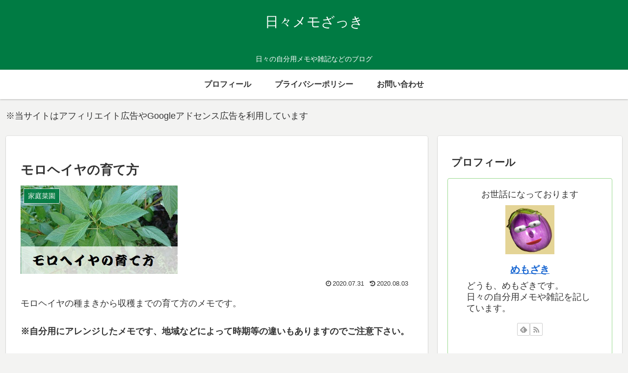

--- FILE ---
content_type: text/html; charset=utf-8
request_url: https://www.google.com/recaptcha/api2/anchor?ar=1&k=6LeEQjMeAAAAAM8T7h5Kl3C0vkjuUbo8PlWCUs3Z&co=aHR0cHM6Ly9oaWJpbWVtby16YWtraS5jb206NDQz&hl=en&v=PoyoqOPhxBO7pBk68S4YbpHZ&size=invisible&anchor-ms=20000&execute-ms=30000&cb=f4hfvf4lts2u
body_size: 48812
content:
<!DOCTYPE HTML><html dir="ltr" lang="en"><head><meta http-equiv="Content-Type" content="text/html; charset=UTF-8">
<meta http-equiv="X-UA-Compatible" content="IE=edge">
<title>reCAPTCHA</title>
<style type="text/css">
/* cyrillic-ext */
@font-face {
  font-family: 'Roboto';
  font-style: normal;
  font-weight: 400;
  font-stretch: 100%;
  src: url(//fonts.gstatic.com/s/roboto/v48/KFO7CnqEu92Fr1ME7kSn66aGLdTylUAMa3GUBHMdazTgWw.woff2) format('woff2');
  unicode-range: U+0460-052F, U+1C80-1C8A, U+20B4, U+2DE0-2DFF, U+A640-A69F, U+FE2E-FE2F;
}
/* cyrillic */
@font-face {
  font-family: 'Roboto';
  font-style: normal;
  font-weight: 400;
  font-stretch: 100%;
  src: url(//fonts.gstatic.com/s/roboto/v48/KFO7CnqEu92Fr1ME7kSn66aGLdTylUAMa3iUBHMdazTgWw.woff2) format('woff2');
  unicode-range: U+0301, U+0400-045F, U+0490-0491, U+04B0-04B1, U+2116;
}
/* greek-ext */
@font-face {
  font-family: 'Roboto';
  font-style: normal;
  font-weight: 400;
  font-stretch: 100%;
  src: url(//fonts.gstatic.com/s/roboto/v48/KFO7CnqEu92Fr1ME7kSn66aGLdTylUAMa3CUBHMdazTgWw.woff2) format('woff2');
  unicode-range: U+1F00-1FFF;
}
/* greek */
@font-face {
  font-family: 'Roboto';
  font-style: normal;
  font-weight: 400;
  font-stretch: 100%;
  src: url(//fonts.gstatic.com/s/roboto/v48/KFO7CnqEu92Fr1ME7kSn66aGLdTylUAMa3-UBHMdazTgWw.woff2) format('woff2');
  unicode-range: U+0370-0377, U+037A-037F, U+0384-038A, U+038C, U+038E-03A1, U+03A3-03FF;
}
/* math */
@font-face {
  font-family: 'Roboto';
  font-style: normal;
  font-weight: 400;
  font-stretch: 100%;
  src: url(//fonts.gstatic.com/s/roboto/v48/KFO7CnqEu92Fr1ME7kSn66aGLdTylUAMawCUBHMdazTgWw.woff2) format('woff2');
  unicode-range: U+0302-0303, U+0305, U+0307-0308, U+0310, U+0312, U+0315, U+031A, U+0326-0327, U+032C, U+032F-0330, U+0332-0333, U+0338, U+033A, U+0346, U+034D, U+0391-03A1, U+03A3-03A9, U+03B1-03C9, U+03D1, U+03D5-03D6, U+03F0-03F1, U+03F4-03F5, U+2016-2017, U+2034-2038, U+203C, U+2040, U+2043, U+2047, U+2050, U+2057, U+205F, U+2070-2071, U+2074-208E, U+2090-209C, U+20D0-20DC, U+20E1, U+20E5-20EF, U+2100-2112, U+2114-2115, U+2117-2121, U+2123-214F, U+2190, U+2192, U+2194-21AE, U+21B0-21E5, U+21F1-21F2, U+21F4-2211, U+2213-2214, U+2216-22FF, U+2308-230B, U+2310, U+2319, U+231C-2321, U+2336-237A, U+237C, U+2395, U+239B-23B7, U+23D0, U+23DC-23E1, U+2474-2475, U+25AF, U+25B3, U+25B7, U+25BD, U+25C1, U+25CA, U+25CC, U+25FB, U+266D-266F, U+27C0-27FF, U+2900-2AFF, U+2B0E-2B11, U+2B30-2B4C, U+2BFE, U+3030, U+FF5B, U+FF5D, U+1D400-1D7FF, U+1EE00-1EEFF;
}
/* symbols */
@font-face {
  font-family: 'Roboto';
  font-style: normal;
  font-weight: 400;
  font-stretch: 100%;
  src: url(//fonts.gstatic.com/s/roboto/v48/KFO7CnqEu92Fr1ME7kSn66aGLdTylUAMaxKUBHMdazTgWw.woff2) format('woff2');
  unicode-range: U+0001-000C, U+000E-001F, U+007F-009F, U+20DD-20E0, U+20E2-20E4, U+2150-218F, U+2190, U+2192, U+2194-2199, U+21AF, U+21E6-21F0, U+21F3, U+2218-2219, U+2299, U+22C4-22C6, U+2300-243F, U+2440-244A, U+2460-24FF, U+25A0-27BF, U+2800-28FF, U+2921-2922, U+2981, U+29BF, U+29EB, U+2B00-2BFF, U+4DC0-4DFF, U+FFF9-FFFB, U+10140-1018E, U+10190-1019C, U+101A0, U+101D0-101FD, U+102E0-102FB, U+10E60-10E7E, U+1D2C0-1D2D3, U+1D2E0-1D37F, U+1F000-1F0FF, U+1F100-1F1AD, U+1F1E6-1F1FF, U+1F30D-1F30F, U+1F315, U+1F31C, U+1F31E, U+1F320-1F32C, U+1F336, U+1F378, U+1F37D, U+1F382, U+1F393-1F39F, U+1F3A7-1F3A8, U+1F3AC-1F3AF, U+1F3C2, U+1F3C4-1F3C6, U+1F3CA-1F3CE, U+1F3D4-1F3E0, U+1F3ED, U+1F3F1-1F3F3, U+1F3F5-1F3F7, U+1F408, U+1F415, U+1F41F, U+1F426, U+1F43F, U+1F441-1F442, U+1F444, U+1F446-1F449, U+1F44C-1F44E, U+1F453, U+1F46A, U+1F47D, U+1F4A3, U+1F4B0, U+1F4B3, U+1F4B9, U+1F4BB, U+1F4BF, U+1F4C8-1F4CB, U+1F4D6, U+1F4DA, U+1F4DF, U+1F4E3-1F4E6, U+1F4EA-1F4ED, U+1F4F7, U+1F4F9-1F4FB, U+1F4FD-1F4FE, U+1F503, U+1F507-1F50B, U+1F50D, U+1F512-1F513, U+1F53E-1F54A, U+1F54F-1F5FA, U+1F610, U+1F650-1F67F, U+1F687, U+1F68D, U+1F691, U+1F694, U+1F698, U+1F6AD, U+1F6B2, U+1F6B9-1F6BA, U+1F6BC, U+1F6C6-1F6CF, U+1F6D3-1F6D7, U+1F6E0-1F6EA, U+1F6F0-1F6F3, U+1F6F7-1F6FC, U+1F700-1F7FF, U+1F800-1F80B, U+1F810-1F847, U+1F850-1F859, U+1F860-1F887, U+1F890-1F8AD, U+1F8B0-1F8BB, U+1F8C0-1F8C1, U+1F900-1F90B, U+1F93B, U+1F946, U+1F984, U+1F996, U+1F9E9, U+1FA00-1FA6F, U+1FA70-1FA7C, U+1FA80-1FA89, U+1FA8F-1FAC6, U+1FACE-1FADC, U+1FADF-1FAE9, U+1FAF0-1FAF8, U+1FB00-1FBFF;
}
/* vietnamese */
@font-face {
  font-family: 'Roboto';
  font-style: normal;
  font-weight: 400;
  font-stretch: 100%;
  src: url(//fonts.gstatic.com/s/roboto/v48/KFO7CnqEu92Fr1ME7kSn66aGLdTylUAMa3OUBHMdazTgWw.woff2) format('woff2');
  unicode-range: U+0102-0103, U+0110-0111, U+0128-0129, U+0168-0169, U+01A0-01A1, U+01AF-01B0, U+0300-0301, U+0303-0304, U+0308-0309, U+0323, U+0329, U+1EA0-1EF9, U+20AB;
}
/* latin-ext */
@font-face {
  font-family: 'Roboto';
  font-style: normal;
  font-weight: 400;
  font-stretch: 100%;
  src: url(//fonts.gstatic.com/s/roboto/v48/KFO7CnqEu92Fr1ME7kSn66aGLdTylUAMa3KUBHMdazTgWw.woff2) format('woff2');
  unicode-range: U+0100-02BA, U+02BD-02C5, U+02C7-02CC, U+02CE-02D7, U+02DD-02FF, U+0304, U+0308, U+0329, U+1D00-1DBF, U+1E00-1E9F, U+1EF2-1EFF, U+2020, U+20A0-20AB, U+20AD-20C0, U+2113, U+2C60-2C7F, U+A720-A7FF;
}
/* latin */
@font-face {
  font-family: 'Roboto';
  font-style: normal;
  font-weight: 400;
  font-stretch: 100%;
  src: url(//fonts.gstatic.com/s/roboto/v48/KFO7CnqEu92Fr1ME7kSn66aGLdTylUAMa3yUBHMdazQ.woff2) format('woff2');
  unicode-range: U+0000-00FF, U+0131, U+0152-0153, U+02BB-02BC, U+02C6, U+02DA, U+02DC, U+0304, U+0308, U+0329, U+2000-206F, U+20AC, U+2122, U+2191, U+2193, U+2212, U+2215, U+FEFF, U+FFFD;
}
/* cyrillic-ext */
@font-face {
  font-family: 'Roboto';
  font-style: normal;
  font-weight: 500;
  font-stretch: 100%;
  src: url(//fonts.gstatic.com/s/roboto/v48/KFO7CnqEu92Fr1ME7kSn66aGLdTylUAMa3GUBHMdazTgWw.woff2) format('woff2');
  unicode-range: U+0460-052F, U+1C80-1C8A, U+20B4, U+2DE0-2DFF, U+A640-A69F, U+FE2E-FE2F;
}
/* cyrillic */
@font-face {
  font-family: 'Roboto';
  font-style: normal;
  font-weight: 500;
  font-stretch: 100%;
  src: url(//fonts.gstatic.com/s/roboto/v48/KFO7CnqEu92Fr1ME7kSn66aGLdTylUAMa3iUBHMdazTgWw.woff2) format('woff2');
  unicode-range: U+0301, U+0400-045F, U+0490-0491, U+04B0-04B1, U+2116;
}
/* greek-ext */
@font-face {
  font-family: 'Roboto';
  font-style: normal;
  font-weight: 500;
  font-stretch: 100%;
  src: url(//fonts.gstatic.com/s/roboto/v48/KFO7CnqEu92Fr1ME7kSn66aGLdTylUAMa3CUBHMdazTgWw.woff2) format('woff2');
  unicode-range: U+1F00-1FFF;
}
/* greek */
@font-face {
  font-family: 'Roboto';
  font-style: normal;
  font-weight: 500;
  font-stretch: 100%;
  src: url(//fonts.gstatic.com/s/roboto/v48/KFO7CnqEu92Fr1ME7kSn66aGLdTylUAMa3-UBHMdazTgWw.woff2) format('woff2');
  unicode-range: U+0370-0377, U+037A-037F, U+0384-038A, U+038C, U+038E-03A1, U+03A3-03FF;
}
/* math */
@font-face {
  font-family: 'Roboto';
  font-style: normal;
  font-weight: 500;
  font-stretch: 100%;
  src: url(//fonts.gstatic.com/s/roboto/v48/KFO7CnqEu92Fr1ME7kSn66aGLdTylUAMawCUBHMdazTgWw.woff2) format('woff2');
  unicode-range: U+0302-0303, U+0305, U+0307-0308, U+0310, U+0312, U+0315, U+031A, U+0326-0327, U+032C, U+032F-0330, U+0332-0333, U+0338, U+033A, U+0346, U+034D, U+0391-03A1, U+03A3-03A9, U+03B1-03C9, U+03D1, U+03D5-03D6, U+03F0-03F1, U+03F4-03F5, U+2016-2017, U+2034-2038, U+203C, U+2040, U+2043, U+2047, U+2050, U+2057, U+205F, U+2070-2071, U+2074-208E, U+2090-209C, U+20D0-20DC, U+20E1, U+20E5-20EF, U+2100-2112, U+2114-2115, U+2117-2121, U+2123-214F, U+2190, U+2192, U+2194-21AE, U+21B0-21E5, U+21F1-21F2, U+21F4-2211, U+2213-2214, U+2216-22FF, U+2308-230B, U+2310, U+2319, U+231C-2321, U+2336-237A, U+237C, U+2395, U+239B-23B7, U+23D0, U+23DC-23E1, U+2474-2475, U+25AF, U+25B3, U+25B7, U+25BD, U+25C1, U+25CA, U+25CC, U+25FB, U+266D-266F, U+27C0-27FF, U+2900-2AFF, U+2B0E-2B11, U+2B30-2B4C, U+2BFE, U+3030, U+FF5B, U+FF5D, U+1D400-1D7FF, U+1EE00-1EEFF;
}
/* symbols */
@font-face {
  font-family: 'Roboto';
  font-style: normal;
  font-weight: 500;
  font-stretch: 100%;
  src: url(//fonts.gstatic.com/s/roboto/v48/KFO7CnqEu92Fr1ME7kSn66aGLdTylUAMaxKUBHMdazTgWw.woff2) format('woff2');
  unicode-range: U+0001-000C, U+000E-001F, U+007F-009F, U+20DD-20E0, U+20E2-20E4, U+2150-218F, U+2190, U+2192, U+2194-2199, U+21AF, U+21E6-21F0, U+21F3, U+2218-2219, U+2299, U+22C4-22C6, U+2300-243F, U+2440-244A, U+2460-24FF, U+25A0-27BF, U+2800-28FF, U+2921-2922, U+2981, U+29BF, U+29EB, U+2B00-2BFF, U+4DC0-4DFF, U+FFF9-FFFB, U+10140-1018E, U+10190-1019C, U+101A0, U+101D0-101FD, U+102E0-102FB, U+10E60-10E7E, U+1D2C0-1D2D3, U+1D2E0-1D37F, U+1F000-1F0FF, U+1F100-1F1AD, U+1F1E6-1F1FF, U+1F30D-1F30F, U+1F315, U+1F31C, U+1F31E, U+1F320-1F32C, U+1F336, U+1F378, U+1F37D, U+1F382, U+1F393-1F39F, U+1F3A7-1F3A8, U+1F3AC-1F3AF, U+1F3C2, U+1F3C4-1F3C6, U+1F3CA-1F3CE, U+1F3D4-1F3E0, U+1F3ED, U+1F3F1-1F3F3, U+1F3F5-1F3F7, U+1F408, U+1F415, U+1F41F, U+1F426, U+1F43F, U+1F441-1F442, U+1F444, U+1F446-1F449, U+1F44C-1F44E, U+1F453, U+1F46A, U+1F47D, U+1F4A3, U+1F4B0, U+1F4B3, U+1F4B9, U+1F4BB, U+1F4BF, U+1F4C8-1F4CB, U+1F4D6, U+1F4DA, U+1F4DF, U+1F4E3-1F4E6, U+1F4EA-1F4ED, U+1F4F7, U+1F4F9-1F4FB, U+1F4FD-1F4FE, U+1F503, U+1F507-1F50B, U+1F50D, U+1F512-1F513, U+1F53E-1F54A, U+1F54F-1F5FA, U+1F610, U+1F650-1F67F, U+1F687, U+1F68D, U+1F691, U+1F694, U+1F698, U+1F6AD, U+1F6B2, U+1F6B9-1F6BA, U+1F6BC, U+1F6C6-1F6CF, U+1F6D3-1F6D7, U+1F6E0-1F6EA, U+1F6F0-1F6F3, U+1F6F7-1F6FC, U+1F700-1F7FF, U+1F800-1F80B, U+1F810-1F847, U+1F850-1F859, U+1F860-1F887, U+1F890-1F8AD, U+1F8B0-1F8BB, U+1F8C0-1F8C1, U+1F900-1F90B, U+1F93B, U+1F946, U+1F984, U+1F996, U+1F9E9, U+1FA00-1FA6F, U+1FA70-1FA7C, U+1FA80-1FA89, U+1FA8F-1FAC6, U+1FACE-1FADC, U+1FADF-1FAE9, U+1FAF0-1FAF8, U+1FB00-1FBFF;
}
/* vietnamese */
@font-face {
  font-family: 'Roboto';
  font-style: normal;
  font-weight: 500;
  font-stretch: 100%;
  src: url(//fonts.gstatic.com/s/roboto/v48/KFO7CnqEu92Fr1ME7kSn66aGLdTylUAMa3OUBHMdazTgWw.woff2) format('woff2');
  unicode-range: U+0102-0103, U+0110-0111, U+0128-0129, U+0168-0169, U+01A0-01A1, U+01AF-01B0, U+0300-0301, U+0303-0304, U+0308-0309, U+0323, U+0329, U+1EA0-1EF9, U+20AB;
}
/* latin-ext */
@font-face {
  font-family: 'Roboto';
  font-style: normal;
  font-weight: 500;
  font-stretch: 100%;
  src: url(//fonts.gstatic.com/s/roboto/v48/KFO7CnqEu92Fr1ME7kSn66aGLdTylUAMa3KUBHMdazTgWw.woff2) format('woff2');
  unicode-range: U+0100-02BA, U+02BD-02C5, U+02C7-02CC, U+02CE-02D7, U+02DD-02FF, U+0304, U+0308, U+0329, U+1D00-1DBF, U+1E00-1E9F, U+1EF2-1EFF, U+2020, U+20A0-20AB, U+20AD-20C0, U+2113, U+2C60-2C7F, U+A720-A7FF;
}
/* latin */
@font-face {
  font-family: 'Roboto';
  font-style: normal;
  font-weight: 500;
  font-stretch: 100%;
  src: url(//fonts.gstatic.com/s/roboto/v48/KFO7CnqEu92Fr1ME7kSn66aGLdTylUAMa3yUBHMdazQ.woff2) format('woff2');
  unicode-range: U+0000-00FF, U+0131, U+0152-0153, U+02BB-02BC, U+02C6, U+02DA, U+02DC, U+0304, U+0308, U+0329, U+2000-206F, U+20AC, U+2122, U+2191, U+2193, U+2212, U+2215, U+FEFF, U+FFFD;
}
/* cyrillic-ext */
@font-face {
  font-family: 'Roboto';
  font-style: normal;
  font-weight: 900;
  font-stretch: 100%;
  src: url(//fonts.gstatic.com/s/roboto/v48/KFO7CnqEu92Fr1ME7kSn66aGLdTylUAMa3GUBHMdazTgWw.woff2) format('woff2');
  unicode-range: U+0460-052F, U+1C80-1C8A, U+20B4, U+2DE0-2DFF, U+A640-A69F, U+FE2E-FE2F;
}
/* cyrillic */
@font-face {
  font-family: 'Roboto';
  font-style: normal;
  font-weight: 900;
  font-stretch: 100%;
  src: url(//fonts.gstatic.com/s/roboto/v48/KFO7CnqEu92Fr1ME7kSn66aGLdTylUAMa3iUBHMdazTgWw.woff2) format('woff2');
  unicode-range: U+0301, U+0400-045F, U+0490-0491, U+04B0-04B1, U+2116;
}
/* greek-ext */
@font-face {
  font-family: 'Roboto';
  font-style: normal;
  font-weight: 900;
  font-stretch: 100%;
  src: url(//fonts.gstatic.com/s/roboto/v48/KFO7CnqEu92Fr1ME7kSn66aGLdTylUAMa3CUBHMdazTgWw.woff2) format('woff2');
  unicode-range: U+1F00-1FFF;
}
/* greek */
@font-face {
  font-family: 'Roboto';
  font-style: normal;
  font-weight: 900;
  font-stretch: 100%;
  src: url(//fonts.gstatic.com/s/roboto/v48/KFO7CnqEu92Fr1ME7kSn66aGLdTylUAMa3-UBHMdazTgWw.woff2) format('woff2');
  unicode-range: U+0370-0377, U+037A-037F, U+0384-038A, U+038C, U+038E-03A1, U+03A3-03FF;
}
/* math */
@font-face {
  font-family: 'Roboto';
  font-style: normal;
  font-weight: 900;
  font-stretch: 100%;
  src: url(//fonts.gstatic.com/s/roboto/v48/KFO7CnqEu92Fr1ME7kSn66aGLdTylUAMawCUBHMdazTgWw.woff2) format('woff2');
  unicode-range: U+0302-0303, U+0305, U+0307-0308, U+0310, U+0312, U+0315, U+031A, U+0326-0327, U+032C, U+032F-0330, U+0332-0333, U+0338, U+033A, U+0346, U+034D, U+0391-03A1, U+03A3-03A9, U+03B1-03C9, U+03D1, U+03D5-03D6, U+03F0-03F1, U+03F4-03F5, U+2016-2017, U+2034-2038, U+203C, U+2040, U+2043, U+2047, U+2050, U+2057, U+205F, U+2070-2071, U+2074-208E, U+2090-209C, U+20D0-20DC, U+20E1, U+20E5-20EF, U+2100-2112, U+2114-2115, U+2117-2121, U+2123-214F, U+2190, U+2192, U+2194-21AE, U+21B0-21E5, U+21F1-21F2, U+21F4-2211, U+2213-2214, U+2216-22FF, U+2308-230B, U+2310, U+2319, U+231C-2321, U+2336-237A, U+237C, U+2395, U+239B-23B7, U+23D0, U+23DC-23E1, U+2474-2475, U+25AF, U+25B3, U+25B7, U+25BD, U+25C1, U+25CA, U+25CC, U+25FB, U+266D-266F, U+27C0-27FF, U+2900-2AFF, U+2B0E-2B11, U+2B30-2B4C, U+2BFE, U+3030, U+FF5B, U+FF5D, U+1D400-1D7FF, U+1EE00-1EEFF;
}
/* symbols */
@font-face {
  font-family: 'Roboto';
  font-style: normal;
  font-weight: 900;
  font-stretch: 100%;
  src: url(//fonts.gstatic.com/s/roboto/v48/KFO7CnqEu92Fr1ME7kSn66aGLdTylUAMaxKUBHMdazTgWw.woff2) format('woff2');
  unicode-range: U+0001-000C, U+000E-001F, U+007F-009F, U+20DD-20E0, U+20E2-20E4, U+2150-218F, U+2190, U+2192, U+2194-2199, U+21AF, U+21E6-21F0, U+21F3, U+2218-2219, U+2299, U+22C4-22C6, U+2300-243F, U+2440-244A, U+2460-24FF, U+25A0-27BF, U+2800-28FF, U+2921-2922, U+2981, U+29BF, U+29EB, U+2B00-2BFF, U+4DC0-4DFF, U+FFF9-FFFB, U+10140-1018E, U+10190-1019C, U+101A0, U+101D0-101FD, U+102E0-102FB, U+10E60-10E7E, U+1D2C0-1D2D3, U+1D2E0-1D37F, U+1F000-1F0FF, U+1F100-1F1AD, U+1F1E6-1F1FF, U+1F30D-1F30F, U+1F315, U+1F31C, U+1F31E, U+1F320-1F32C, U+1F336, U+1F378, U+1F37D, U+1F382, U+1F393-1F39F, U+1F3A7-1F3A8, U+1F3AC-1F3AF, U+1F3C2, U+1F3C4-1F3C6, U+1F3CA-1F3CE, U+1F3D4-1F3E0, U+1F3ED, U+1F3F1-1F3F3, U+1F3F5-1F3F7, U+1F408, U+1F415, U+1F41F, U+1F426, U+1F43F, U+1F441-1F442, U+1F444, U+1F446-1F449, U+1F44C-1F44E, U+1F453, U+1F46A, U+1F47D, U+1F4A3, U+1F4B0, U+1F4B3, U+1F4B9, U+1F4BB, U+1F4BF, U+1F4C8-1F4CB, U+1F4D6, U+1F4DA, U+1F4DF, U+1F4E3-1F4E6, U+1F4EA-1F4ED, U+1F4F7, U+1F4F9-1F4FB, U+1F4FD-1F4FE, U+1F503, U+1F507-1F50B, U+1F50D, U+1F512-1F513, U+1F53E-1F54A, U+1F54F-1F5FA, U+1F610, U+1F650-1F67F, U+1F687, U+1F68D, U+1F691, U+1F694, U+1F698, U+1F6AD, U+1F6B2, U+1F6B9-1F6BA, U+1F6BC, U+1F6C6-1F6CF, U+1F6D3-1F6D7, U+1F6E0-1F6EA, U+1F6F0-1F6F3, U+1F6F7-1F6FC, U+1F700-1F7FF, U+1F800-1F80B, U+1F810-1F847, U+1F850-1F859, U+1F860-1F887, U+1F890-1F8AD, U+1F8B0-1F8BB, U+1F8C0-1F8C1, U+1F900-1F90B, U+1F93B, U+1F946, U+1F984, U+1F996, U+1F9E9, U+1FA00-1FA6F, U+1FA70-1FA7C, U+1FA80-1FA89, U+1FA8F-1FAC6, U+1FACE-1FADC, U+1FADF-1FAE9, U+1FAF0-1FAF8, U+1FB00-1FBFF;
}
/* vietnamese */
@font-face {
  font-family: 'Roboto';
  font-style: normal;
  font-weight: 900;
  font-stretch: 100%;
  src: url(//fonts.gstatic.com/s/roboto/v48/KFO7CnqEu92Fr1ME7kSn66aGLdTylUAMa3OUBHMdazTgWw.woff2) format('woff2');
  unicode-range: U+0102-0103, U+0110-0111, U+0128-0129, U+0168-0169, U+01A0-01A1, U+01AF-01B0, U+0300-0301, U+0303-0304, U+0308-0309, U+0323, U+0329, U+1EA0-1EF9, U+20AB;
}
/* latin-ext */
@font-face {
  font-family: 'Roboto';
  font-style: normal;
  font-weight: 900;
  font-stretch: 100%;
  src: url(//fonts.gstatic.com/s/roboto/v48/KFO7CnqEu92Fr1ME7kSn66aGLdTylUAMa3KUBHMdazTgWw.woff2) format('woff2');
  unicode-range: U+0100-02BA, U+02BD-02C5, U+02C7-02CC, U+02CE-02D7, U+02DD-02FF, U+0304, U+0308, U+0329, U+1D00-1DBF, U+1E00-1E9F, U+1EF2-1EFF, U+2020, U+20A0-20AB, U+20AD-20C0, U+2113, U+2C60-2C7F, U+A720-A7FF;
}
/* latin */
@font-face {
  font-family: 'Roboto';
  font-style: normal;
  font-weight: 900;
  font-stretch: 100%;
  src: url(//fonts.gstatic.com/s/roboto/v48/KFO7CnqEu92Fr1ME7kSn66aGLdTylUAMa3yUBHMdazQ.woff2) format('woff2');
  unicode-range: U+0000-00FF, U+0131, U+0152-0153, U+02BB-02BC, U+02C6, U+02DA, U+02DC, U+0304, U+0308, U+0329, U+2000-206F, U+20AC, U+2122, U+2191, U+2193, U+2212, U+2215, U+FEFF, U+FFFD;
}

</style>
<link rel="stylesheet" type="text/css" href="https://www.gstatic.com/recaptcha/releases/PoyoqOPhxBO7pBk68S4YbpHZ/styles__ltr.css">
<script nonce="SEunjKVEsz2AtuNNT07tcQ" type="text/javascript">window['__recaptcha_api'] = 'https://www.google.com/recaptcha/api2/';</script>
<script type="text/javascript" src="https://www.gstatic.com/recaptcha/releases/PoyoqOPhxBO7pBk68S4YbpHZ/recaptcha__en.js" nonce="SEunjKVEsz2AtuNNT07tcQ">
      
    </script></head>
<body><div id="rc-anchor-alert" class="rc-anchor-alert"></div>
<input type="hidden" id="recaptcha-token" value="[base64]">
<script type="text/javascript" nonce="SEunjKVEsz2AtuNNT07tcQ">
      recaptcha.anchor.Main.init("[\x22ainput\x22,[\x22bgdata\x22,\x22\x22,\[base64]/[base64]/UltIKytdPWE6KGE8MjA0OD9SW0grK109YT4+NnwxOTI6KChhJjY0NTEyKT09NTUyOTYmJnErMTxoLmxlbmd0aCYmKGguY2hhckNvZGVBdChxKzEpJjY0NTEyKT09NTYzMjA/[base64]/MjU1OlI/[base64]/[base64]/[base64]/[base64]/[base64]/[base64]/[base64]/[base64]/[base64]/[base64]\x22,\[base64]\x22,\[base64]/ChcOKw6wYASvCj8Oyw6HCtA7Dm8KNB8Obw4/Dt8Ouw4TDlsKpw67DjgQhO0kzO8OvYQ7DpDDCnn4wQlAzaMOCw5XDssKpY8K+w44bE8KVKcKZwqAjwrYffMKBw70Owp7CrH8WQXMnwpXCrXzDg8KQJXjCqcK+wqE5wrPCqR/DjRU/w5IHD8K/[base64]/DhsOHasK3SVgxF8OcAMOPw4fDmD3Dk8OAwqYlw69/PEp5w5fCsCQMV8OLwr0fwrbCkcKUK2Evw4jDjwh9wr/DgjJqL03CjW/[base64]/C8OrfMOgw5tBw4TDoGbDlCUnw7HCm8O0w6MxdMKOJgwcLcOkCV/Cow/DuMOwQw0jRsKkaDcawpNLaVXDmmcpM0bCicO6wpoyY1rCj3/Cq2nDjAkXw6dlw6nDnMK0wq3CqMOyw6PDm2LCqcKbLk3CisObJcKcwqccDsKEasOqw4Bzw5oTGS/DvBTDpnoPVsKgF03ClxTDglkhcQstwr4Yw758wqsnw4vDlHXDusK4w4w2VsOSDkPCjiEnwoHDncORDztXQsOUIcOqemXDj8KNOAJKw7k8JMKiPsKLEmxND8O5w5XDjlFawrQnwo/Ci3XCsyTCoyAkTlzCh8OKwpTCh8KbcnXDg8KqZQo1EmMTw6PCvcKeU8KHDR7Cm8OGPAtndCodw5dId8KRwp/Cm8OSwoJRacOICFg+wq/CrQ51TcKdwoLCrkw4ZBB5w7fDrcKDdMOrw6zDpFZnRMOFX1bDigvCmFAEwrR2M8OcAcOGw4nCoWTDmVcRT8Krw6pIfcOcw4vDtMKLwqg9Kn4vwo3Cr8OTPhV3SybDkRUbdcOVcMKMIVcNwrnCoQvCqMO7LMOjXcOkI8O9VsOPMMOtw6wKwqJ1BEPDrBUCa0LDrm/[base64]/CkFIsEsOlwoJDw5ZcO8KpwqHCnMKXLQLCt8OKdAXCvsKoUxLCjcOjw7TCilrCpwDCgMO4w55MwqXChMKpMHfDsGnCqWTDnMKqwobCjD/CsV0Yw5AqfMOkdMOUw53DljXDjh/DpRXDtB9dF3M1wpsgwoPCoyM4aMO5D8Oyw691UR4gwpI3WlbDiwvDu8O/[base64]/X8KdWMOOTMKTw5BCXMKWZGtYwqh5EcKjwofDqDkMO2FXSnUXw6LDhcKZw4obZ8OvEzEaXw1WRMKfG2NCGDdrGyp6wq4Ib8Ocw4UOwovCmcO9wqMlZQ4PGsKKw553woLDj8OoB8OSRsO5wpXCqMKTOVoswq/CvsOIC8ODcMOgwpHDicOdw6JFSHciWsKvXAtcFHYNw5nCnMKbdnNpaGcNEcO+wrdow7U/[base64]/CqMOEbAjDmWvDmsKVAA3DiS/DksKRwr91WsOYDnxnw5lpw47CmsK6w4JwHh03w73DhcK/[base64]/Dqyo+Sk/ChsKnT8ODw47Chggmw5MlwoJPw6DDj2AgwqbCqMK4wqFFwr/DhcKmw50td8OpwoDDgB8XPMK/McK6OA0Mw595VTzChcKFTcKMw5s3QcKQVVXDpGLCiMOhwqPCscK9wrN1BcKgc8KOwpbDuMK+w717w4HDhCnCq8KEwocKQnUSbE0Cw5LCr8OeNMO9WsKpHhPCgzrCo8OWw6UMwrYZD8O8TApAw77CrMKJEm1YWQnClMKZNGrDhkJpR8OjWMKpLgRzw5/DvMKcwr/DtBAqYsOSw7fCocKpw6cPw7Jqw4BywrnDrsO4WsO6I8Okw7wWwpkPAsKsC2cuw5TDqBwdw7DCmx8cwrTDuUPCnU5Ow43CrcO5w5xEOi3DocO+wqAEFcO1cMKOw7UlN8OuGVEAVnHDqMKTXsOYMcO5LT1WUMO6EMK/QUhDOS3Dq8OJw6NgQMOMT2gQVk5Mw6zCscOHEGXDkQ/DlSjCmwvCisKtwoUafcORwpPCsxfCm8OJbzrDp3cwSw9rasO/c8KadALDq21+w4YDBwDDvMKww7HCq8OoJUUqw7TDsUFiSDLDosKUwrPCqsKAw6bDhsKNw5fDs8OQwrdzPEPCmcKUaHsbLcOAw5ADw7/Dt8Ozw7/DgVDDm8O/w6/Cn8Odw4kZVcKAKCzDlsKpZcOzRMObw7XDtwdIwol3wpYpT8KqMBDDk8OLw7nCsGLDlsOYwp7CmMKuchExwpDDosKWwrLDtkRbw7puSsKpw6EhDMO7wo01wpZ7Qzp4c1/DjBBWZURgw4hMwpPDmMKCwqXDmVJPwrsLwpw8JhUIworDjcO7dcKKQMO0WcO+cmI+wo97w4zDsEPDijvCkTUmY8K3wpBwBcOhwqlywq7Dr2TDikE/wqLDscKww7TCjMO0A8OtwqbDicO7wpRPesKqVGl6wonCucOgwqzDmlclBB8DAMKsAUrDksKLBgfDuMK6w4nDksKnw4HCscO1GcOpw6TDlMKgd8KrcsKlwqEkMF/ChGNvcMO7w6bDqsKMAMOcbcO5w6YmP0PCvzTDsTNAAix7eihZZUEBw7QHwqAowq3DlcOhHMKAw5fDuHtVHXR6A8KXbhLDjsKjw7fDscKFdH/CkcOpLXvDjMKuK1zDhhRswqrCpS4+wpnDkxJkPhTDmsOyZDAlRC44wr/DklhmJgcQwr1JEsOzwqojVcKAwpk6w6YnUsOnwqDDuV49wrrDr0/CiMOTL2/DgsKUUMOwbcKlwp7Dh8KyIG4aw7/DmVdXE8Kaw60SbmvCkDIZw4kSJlgdwqDCpkpUwrDCncODX8K0w7/CoyTDulh5w5/DjgdtcyJuHF/DjyR2CcOOTTzDlsO5wo9vYyxMwoUGwr0PPlXCqsKETXpVH2Qfwo7Dq8OTGiTCoFfDt2QGZMO3T8O3wrsswqbClsOzw6jCl8OXw68pGcK+w6hLacKIw4nDrR/CgcOywp3DgVx2w7XDnlbCkSrDnsOKYxfCsVh+w43Dmylnw4/Co8Kkw5jDh2rCg8KJw6oDwqrDr33DvsKwIQcLw6PDog7DuMKQQ8KFSsORFzfDqAxBSMOObcOaBgnDosOPw45tN2LDm2wTbcKIw4LDr8KfO8OGN8O5MMK1w63CukHDuEzCpMK0K8KXwrYkwrXDpzxeV1/DpxfCnlB0V1I/wrTDhV/DvcOrLjvCu8KUbsKHSsKbYXzCkMKjwrvDr8KIPDzCinvCrF8WwpLCq8OQwoHDh8KBw7svHCjCjMOhwq9JDcOkw5nDozXDh8O3wpzDhWhxUsOWwpcYEMKZwovDtFxGEl3Dm0Inw7XDvMKEw5QNcGnCmhNSw6XCojctel/Dnk16UMOiwotOI8O9ZwZdw5TChMKow5LDpcOIw7bDozbDucOSwrjDlm7CicOiw6HCpsKBw68cODbDm8Oew6/Dl8KaJDcbL1bDvcO7w7Ihd8OUX8O/[base64]/CucOWfcK9wrTDosO/f8Ocw7dKLMOqFU3Cpz3DkWvCgsKLwpHChxE/wrZGEcKUMsKkEsOEQMOGUzPDvMOWwo1nDRDDqQxxw73CkTJnw5xtXVJsw54sw79Gw5zCksKgOMKtWh4zw6gnNMKcwp/[base64]/O1LDiz7CokrDgMKVSMO2H8Kew5rClMKvw6M7worDrcKaOsOWw4h6w4p2ThMzGR82wrnCr8KbDiXCp8KIW8KAMsKHQVPChMOhwpDDh14qeQnClMKJU8OwwpUlXh7Dg1tGwp/[base64]/JWvClMOQw43DhMOkWCXCqXsHw6Bvw4rCm19xwqQzXgnDsMKADMO2wr3CijklwrkgK2bCrSbCohYPF8OWFjXDqhfDilPDl8KDfsK2bRvCi8OKF3kReMKSKBHCjMOYFcO/NsO8w7YZUg/Cl8KFRMOmTMORwpTDusORwqjDqHHDhAExI8Kwe2fDv8O/[base64]/DnsOrwofDv8OgEsO6N8O2WlzCqnLCg0/[base64]/O8KHwpDDtMKhGEk7wrUHw4LDmsOgW8KwUMKNw7ckWivDu3oJQ8OOw5BIw4XDm8O3CMKWwrbDtD5vAXzDjsKhw5rCuSHDvcOUfMOgD8O0QHPDhsOlwp/DjcOswrTDqMKWHwzDoShbwpkwNMOhAcO5VivCnjViXRYVw6PCl05dCSAwI8KdKcKhw7s/w5g1PcKOZWjDj1zDl8KeSm/DgxtiP8KjwqXCo1DDlcKrw7lvdDfCl8OgwqbDoV1sw5bDr0HDksOMw5HCrjrDtAjDksKaw71YLcOrGMKTw45gf1DCs1UCesO2wqgHwrnDkl3Du0PDusOdwrvDl0vCj8KDw4bDr8KTb1hIFcKvwr/CmcOFE2jDt2fCmcKoBGHCrcKeCcK7wpfDhSDDisKvw6nDoDxUw69cw57CisOIw67Dt3NuIxbDqGbDjcKQCMKyDgpFYio3S8Kywod1wrzCpmUEwpNlwptrGEpmw6YIKhnDmETDsx1vwpVyw7/[base64]/w5PDmMK4wrbCsGptw7F0w4rDhH3DmMOdwpA8dcOMHx7CsHYFXHDDvMOaCsK8w5VtfmPCjgw2CsOHw67CjsKuw5nCjMKlwo/CgMOyBBLCkcOJXcKBwrXDjTp4DMOSw6bCrsKgw6HClkDCk8KvPCZLTsOqPsKIfipkVcOYBCzDkMK8DCc1w50tRBdmwp/[base64]/DlyE6HsOvw6HDnRbDtG3CicK8C3jDpgfCm8OEQ2rCu2Ybd8KjwqHDmyQwbA3Cg8KWw5RJSHEQwq/Dll3DokBrAHU4w5bCtSEYRGxtbQTCm3Baw4LDrnzCpjzCjcK+wofDqE0QwpRDbcO3wpDDncK1worDlForw6hfw5PDpsKTH2gnw5TDisOvw5PCpw/DkcOdDyQjwqpHQFIew4vDo0wFw4pZwo8mUsKoKAYcwrZadsOVw7QOKsKtwpDDocO/wokUw5/ChMOwRMKaw7fDtMOPPMKSS8KRw58ew4PDhyYVGlTCkE0hMDLDr8K0w47DtMOQwrrCnsOnw4DCh3Vgwr3Dp8ORw6bDujNicMOTeBFVAgXDp2/[base64]/CvlIAc8OiwqJFTmnDmcOHekXCtMO/TsKyFMONQMK3JnDDvsOqwozCjcKsw6XCpTJIwrdNw7t0wrIjZMKFwqAaBGLChcObYD7Cqx0jPz8/Ty/Dt8KJw4fCo8OHworCqBDDsRd7Ix/Cmnt5McKew4fDjsOhwrTDpMO+JcOsXA7DvcKGw4ohw6p8CsK7dsOHTMKpwptABV9WaMOdBsKxwobDh3AXCCvCpcOpAkcxf8KjJ8KFDQhWIcKbwqxQw6VqH1bCrkkhwqzDpxJ/[base64]/DqMKmwrTDgMOOwrzDp8KHwq3CrgbDsmDDqMKiwqMpJ8KswpQqbWPDmxtePh/DpsKcDsKYFMKUw4/DqxEZS8KPJjXDssKUTcKnwo1pwrVtw7ZFFcKvwr17UMOvazNOwpNTw4rDvj7DtnAwKlrCjmXDsRBSw6URwoHCq10Iw7/Dq8KpwqFnK0HDpy/Dg8OrMF/DusKswq8fG8KEwoDDphgSw642wr3CiMKWw6Amw6djGnvCrDMIw7F2wpjDlMO7PD7Cn2kQZWLCvcOmw4A3w4TCnBzDqcOmw4nChsKZCX8wwpZuw5QMPMOccMKew4nCvsOjwrfCqsOOw7dbe2DDriRMLl0Zw75ULMOGwqdzwq4Rw5jDlMKSMcKaOAHDhV/DjH/[base64]/CuXMJFXxFwqgLE8OVwq/CrMKhwpLCvsOkw6PCmMKDMcKew5AcCcKZAgxFQUfCvMKSw4IDwogfwrcgYsOgwpXDpzJEwqwGdWpxwpBHwr5oIsKGbMOmw6nCk8OAw791w7LCncK2wprDhsOZQBnDkgfCvD5gczpaJEDDv8OpIMKacsKoJ8OOEsOpTMOcJcOtw5DDth0BU8KePTglwqXCqkbCtsOmw6/CmBTDjS4Nw4kXwrfCvE8kwp/CucK6wrbCsWrDnnPCqiPCmFQ6w5DCnERNMsKjQm7Dr8OkHsK0w4fChS1LbcKjIkvCv0/ClSoSw4JGw5nCqQXDuF7DulrCmEpaT8OzdcKDCsOKYFbDjsOfwoxFw5DDs8OcwpLCvMOzwpPCicOqwqrDnsOMw4cVZGl2Sy7Cu8KREzgswoA5w6YJwpzCmU/[base64]/[base64]/DklotAcKuScO5w74/[base64]/[base64]/wp5Nw6MSw7MHw45Uw6I/[base64]/CoywQNwY4w4XDu2kYw60+w7oQwoLClcOMw5TCmi5nwpVPJ8KsN8OFT8KoQMO8SEHDkQNGdBlRwqXCvsOiI8ObKSnCl8KAQMOew4p2woLDqV3Ch8O4w5vCnhDCpsKKwpDDuXLDs2rCp8O4w5/DpcKdEMOVMsK9w7pvEMOLwoEWw4TCvsKnXMOxwqHCkQxXwrjCsg8Fw7ddwp3CpC4ywrbCtMOdw5BwFsK6LMKgZh/[base64]/[base64]/N34VWjlfwo3Cg8OCAsKCF8O8w7fDuRbCvyzCsgg5w7hcw6DCuTwzexQ/[base64]/NV/Cj3gAw6lEw4DDqsKnbgDCuRJPwqsZwp7Dn8OAw7HDnV4gwrnCthYiwpN3CULCksKuw6jCicKQICpOBGoRw7PCscOgE3TDhjRbw4DCnmhlwo/DucOgZlfCngLCrX7CmX7CnMKzXcKgwrADC8KJasOZw7hPa8KMwrBqHcKHw7BfaxTDnMK6J8Kiw6B8woAcGsKYw5PCu8OTw4LCksKnUjEuJVR9w7VLXwjCvD5ew5rClTwaZj3CmMKUW1V6Y3vDlMKdw6hcw7/Dg3DDsU7ChTHCkMOUVGcHKggvLVddNcKrwrMYciIaD8ORUMORRsKcwpESAH0ESXRHwoHChcKfXhdhQyrDssKPwr1jw4nDvldkw70wBSB9dMO/wqgCEcOWIHd6w7vDisKnwq1Nw5wLw4wHO8OAw6DDg8OEE8O4SElqwoXDuMORw5nCphrDpF/DnsOdEsKNamNZw6nChsKRwoBzP1dNwp3DpnjCkcO8asKBwqZ3RAvDtAHCvGQJwq5WAR5Pw6JSw63Dk8KFBGbCnXzCuMOmZCTCqhnDj8OZw69RwqPDu8OOO0LDuhYvMDvDuMOXw6fDosOXw4NrWMO5bcKlwoF7Cwc8ecOQw4YCw5YVPVo/IDgEIMOhw5MaIARXVSvCg8OqfsK/wo3DlHPDsMKaQTnCtgjCv3FcLsOww5ARwrDCg8KzwoFpw4x6w4YWRE0RLEkOHxPCmsKnZsKNfiI/[base64]/ClsKGYD/CmMKmwrfDhMONwrQUwqx2CXgaOy57C8K3w7snbwsVwp1cScKzwo7DmsOYaSvDjcK8w5h/MSfCnBBuwpJWwr1iM8KawpbCgj0PW8Opw7A9w7rDsRfClcOEO8KQMcOvWnbDkR/CoMOUw4nDljoMecOww6TCisOjNFvCusOiwp0lwrrDgcOCPMO3w7/CnMKDwqTCpMKJw7DCrsORS8O8w5LDoGJED1DDvMKXwpDDt8KTLRk+L8KHQl9Owq8FwrnDjcOewoLDsGbCqXVQw5wuI8OJPMOmUcOYwoU+w57Comcww6wfw6jCusKVwrkTwpN2w7XDrcKHFGtTw6tAb8KwRMO6UsOjbhLDpQE/XMORwoLCrsOTwqApwqEFwr9Cwqpgwr8qZGHDkg97QinCjsKOw5Y0N8OLwqUNwrvCqyTDph9hw6nCnsOawpUdw78WecOawropL3cURsKfB0/[base64]/[base64]/wpDDkVMZw5/[base64]/w5YcPTPDpsOVwpfCjG9OwrFYwqPDu8K6w5nDtCPCgsKWw7ldwrTCoMK+VsKPE04Iwp8TCMK2VsKVWRBbUcKlwo3ChRrDgRB6w4lQMcKrw6/Dm8OQw4x/WcOlw7nCglLDlFAlRToJw4MkUE3CgsO+w7lsBGsbQGhewqVSw60PL8K5HSt5wrs5w71MajrDoMKiwoRuw5TCnR91RsOteHN6ZsK8w5XDusOmOMK4BMO3BcKQw6MNFHhJwpREIXLCsS/CvcK8wr1nwpwtwpYdIlLCs8KGdAwlwrHDm8KBwow7wpnDicOpwo1HcwsDw5kcw5fDt8K9d8OHwoJBd8Kuw4JSOsOKw6dANT/CtBjCvmTCusK3ScO7w5TCiCp0w6cuw4p0wrtTw6hIw4J6w6YCwqLDtEPClBrDh0PCm1JLw4hmV8KDw4FPOGYeBwgCwpBlwqAfw7LDjHBRMcKfLcK8AMKGw5zDvSdZTcOqwrbCoMOmw4vCicKTw67Dt2VYwpo/FhPClMKUw6leKsK+Q0l0wqY7c8OBwpDClW4EwqTCujrDp8OZw7dJMwjDnsKlwoUwGS7DssKbWcOCEcOlwoAvw6kucRvDpsOLIcKqGsOEMiTDj280w4TCk8OXH1zCgT/Ci3hjw7TDhxwhI8K9Y8OrwqHDjVA8w4PClHPDkT7DumjDq1nDoj3Dq8Kvw4oTScK3ISXCqRPDosO5X8KJCXrDjEXCo33Dvi/CgcOnNCBlw6t6w7DDpsKEw63Dq3/ClMKlw6vClsObYijCvB/DvsOtOcOkfsOCRMKYdcKMw6rCq8Ocw5NfI3HCsD3CgcOyTMKCwq7CucOSAnkCXsO4w61ZeQBVwppgWTLCgsOJYsKXwosoKMKqw4glwo7CjsK1w6DDisOVwpvCtsKPUhzCijxlwobDgxvDs13Cs8K+IcOsw6RtLMKCw41uVsOvw452cFABw5QNwoPCssK/wq/Dl8O3QFYBDcOuwoTCk1zCk8OCfsKywpjDlcOVw4vCqQ7DiMOowrtXA8OoW3sje8K5DmHDsQIaT8O1aMKowpJFYsOKwrnCh0QpKAFYw6YjwobDu8Ovwr3ClcK/YwVAYcKOw54Bw5zDlHdFIcKhw4HCjMKgBjVsS8OAwoNywqvCqMK/F0fCnWLCiMKRw5VUw4/CnMKcfMKaYhnDsMOsDBPCocOWwrPDv8KrwpNfw5fCssKqVcKLYMKDb2TDr8O7WMKQw402VgBGw77DpMO+AGI7W8O5w6oKwobCj8O3MsOyw40+w58nTHtTw5V5w4R/NRBFw5YKwrLCj8KGwp7CqcOpCgLDhkHDu8KIw7UnwpdzwqIcw5k/w4Z0wqzCt8OXf8KVYcOILGJjwqrDosKTw57ChsOZwrg4w6nDh8OlQRUFLsK/DcOURlEmwrbDnsO7AMOxZHY0w7PCq0fCn0ReOcKCfhtvwrLCpcKrw67Dm0RfwpMlwpvDsmbCpQPCsMOAwqLCmwZcYMKUworCtyrCszI7w6d6wpXDtsOcBHh0woQKw7HDucKZw4BiGULDtcOaKsOhI8KzHUQbEH4AHcKcw60dW1DDlsKEWcOYYMOywp/DmcKKwqYvbMOPKcK1YDNmLsO6bMKaQcO/w64xIsKmwqLDtMO/I1fDi2/DhMK0OMKjwpUkw4jDnsOZw57Cg8KvVmrDjsOXXmvDhsKzw4/CkcKZQmvCncOzcMK5wq0+wqfCmcKNUBvCvltdZcKBwqDCkQLCpD9eaHnDt8OdfX3ColjCu8OqFgs3FCfDlRjCkMKMUz7DuW/DhcObesO5w5A+w5jDhMKPwo9fw5DDgQpBw6TCkhXCqhbDm8O+w4RAWBzCtMK8w7nCgQnDisKDWsOawrM0KMKfEWTCvcKOw47DqUPDmWdqwrRJKV0kQE4hwrk6wojClmJVLcKiw5V8ecKjw67CjMOzwrXDvRprwrUqw6kuwq9sUh/DkwA4GsKGwojDrAzDnRhDDmjCosOgDcKew4TDmW3CllIRw6dXwpHDiSzDrhzDh8O4McO/wpArAUXClsOkGMKGcMK7acOdSMOsJ8K9w6TCsnh1w4l2XmANwrV7woI2NV0cJMKDc8Oow5PDkcKDH1DCrhhOcHrDpgjCqFjChsKgYsK/[base64]/Cm3lXwpTCgh/DlsOhQR5pwoIcUHYYw4QzSMKHQMOEw4ROV8KXEgbCig1IKhnClMOvUMKpDwkddVvDlMOrAxvCqnjCuSbDk0h/w6XDusOJd8Oiwo3ChcOhw7LDh3cjw5/CrAnDkS/[base64]/CrxfDscOnD8OlwrzDk17DlnLDlSU9acOpw4zChBpCVk3Dg8K2DMKfwrwew6N0wqLCmsKWQCc7DVcpLMOXA8KBIMO4FcKhD2hyJAdGwr8UFcK0a8KnfcOewqbChMOaw7chw7jCpTwvwpstw5/Cg8OZbcKJPhwPwqjCijFGVXVabCZ6w51mRMOmw5TDhxXDsXvCnn0AAcOEHcKPw4vDjsKRWRTCi8K2dmTCh8O/J8OUSgo2PcO2wqzCssK3wqbCjiDDtsOvP8Kiw4jDlMKLT8KsGMKEw6t1V08jw5LClnXCo8OHXlDClwnChk4PwpnCtz9nfcKewrjDsTrCqAA6wpxMwo/ChhbCiRDDkQXDn8KIWMKuw7xPQMKjPw3DtMKBw53Ctl5VD8Owwo7CuGnClE4dIsKBc1zDuMK7ShHCo2/DjsKeK8OEwqUiQBnClGfChjBkwpPDinrDmMO9wp8/EDVSdQJcCgMNK8OHw7QkcUrDmsOIw5TClMOsw6zDjHzCuMKkw7DDlMOyw5ggRH3Dm0cIw5HDkcO8AsOMw4bDtSLCrHsCw5Ehwqd1Y8OPwqLCscOaRRdBJTbDgxlewpHDgsKjwrxUeWTCjGwiw59/Y8OOwp7ClkE9w6R8ccOfwogJwrg1TgtjwqM/CRcrIz3Dl8Orw7MRw7PCq0ZCJMO1fsOewpMbGTjCrRUYw5IHMMOFwpRRNG/DjcOVwp8fQVYTwq/CunAKETghwpR4XMKJSMOIEFptG8OmHR/Cny/Cj2R3BwpkDMOpw53Cq1E0w7kmG1A1wqJ4URvCrBHDhsOJa1FBMsOPAcOZwq49wqvDpsKhcGlrw6zCnldtwqkSe8KHMh0uYDkGR8Kiw6vDgMO3wp7CtsOuwpQHwopZET7CoMKcbGvDjzFbwpxqc8KHwoXCnsKEw53DlcOhw440wrALw5zDrsKgBMKHwrDDtFRXam/Cj8OOw5JXw4Q4wogWwqLCuTg0bjRcJmBVQ8OaIcO7SMOjwqfClsKPT8O2wodDwpVVw5gaEhvCnjwDUy7Crg/Cg8KmwqXDhVlpAcKmw4nCnsOLTsOmw6vCvm9hw7/CgE0Aw4N/YcK4Cl/Ds1pIW8OwfsKXHsK4w7QxwoZUa8Ofw6bDo8OqWQXDncOXw6vCi8Kgw7Z+wqg7fQgMwrnDiEUfEcKFCsOMWsOJw5pUWwLCqhVxAzgAwr/Cl8K8wq82bMK+cR1OGFojP8OaSlYXOMO1C8KsGn8FZMK7w4XCh8ORwojChMOVbBXDqcKjwr/CmjNCw4VZwpzDgirDgGLDh8OCw5PCpVQvempdwrdxOTTDhnPCnGQ/Nw9JLsK8L8O4wqPCmz4zahXDhsKPw4bDiznDocKGw4HCj0dpw4leJMOPChoNSMOWLcOZw6HCjB7CmgwkKUvCnsKRBX1vVFpSw5DDh8OUT8O/[base64]/CrxTCu8Kiw4HDjsOfQ8KwwpcYwpHCkcOcwqBuwr/DpgjDhDjCsnUbwqbDnjfCqjBHC8OxUMOwwoMOwpfDrsKzEsK8GAJWK8O6wrnDhsO9w4zCqsODwo/[base64]/DsMKaJMKMw6IFK8ObwpwQXEHDoXrCizPDngjDk2l7w7ABesOSwogDw4M3S3jCn8OOEcKjw6DDk1LDkQR+wq3Dh2/DvGPCq8O4w6bCtj8Rf3vDjsOMwqdbwqN9CMKFNnvCoMKlwojDoh0ALmTDhMO6w5J1DhjCjcOuwr9Hw77DhcKNIHZKGMKlw7low6/CksO2F8OXwqbCmsKtw5BeU35xwofCkinChsOEwp3CocKnFsOKwoDCmApZw5TCh3kYwr/Cs3o8wq4GwprDk342w68Pw4DCjMKcXjzDq1jCnQTCgDg3w7DDvEjDpivDi0bCiMKww4rDv3kUa8O1wo7DhQ4VwqfDiAfCrCTDtMKuRMK0YWrCqcO7w6vDrULCrDYFwqVqwrfDhsK0DsKKfMOWcsOPwqsAwq9owoQ/wrc+w5rDsErDpMK/[base64]/CrMOvDVhQwqgQw5LClkfDmFbCpzXDvsOmAF/Ch1FtGGMFw4Jcw7DCu8K2ViBQw684SWp5f2kOQjDDoMKIw6zDhHLDmBZSGQAawrDDjzrCrF/DncKRXXrDqMKCSyDCjcKDHTIcVhZxIXRhCkPDvDILwrpgwq4GDMOUAsKXwpbDgksTHcOZHn3CqsKkwpHCk8Kvwo/DmsKpw4zDtRnDqsKaNsKcwotnw4TCnE/DiWDDoAAiw7gWE8KgHinCnsKvw7xzGcKPG0PCmCk0w73DjcOiCcKywp5AXMOgwpx/fsODw6MaCcKCMMK4eHswwpzDjn3Dp8OwE8OwwoXCusKiw5tjw4fCpDXCh8Omw7TDhWvCo8KKw7U3w5nDixNpw5N9BiXDrsK5wrnDpQspecODasK4cTp+AB/CkMK9wrjDm8KBwotUwpDDgsO5Tj0UwpvCtGTDnsKCwp8OKsKNwpHDmMKELT/[base64]/wqzDt8KpU8O+w7BHasKcIsOpw4gtw5l6w4nClsO4w6MDw4HCssKbwo3DocKcX8OBw44OaXN2VcKfZFLCjETCpxjDp8KwJlACwoNXw6QPw7/CqXtFw7fCnMKcwqlnOsOSwqnDtDQAwrZeVm3CoGY5w5xoCjNaQzfDhx5BfWZww5Fvw415w6PCq8Obw4/[base64]/Dk1nDpcKew5vCtGoCw7PCr3DCt8KlwqtNEcKYFsKKwrPCqjl3VMKcw4keU8OAw611w55AP0wrwpDCkMOKw6wxccOnwoXCjzZMGMOqw7sxdsKrwrNOW8Okwr/CkTbCmcKOa8KKL1vDn2Mnw4zCmBrCrlktw71fRwxvcQNRw5tAVhFvwrPDtQNPN8OTQcKjVDdRMz/DksK1wr4Rw4HDv2NDwoTCqSorFcKWUcKeZVPCskjCpcK0HMOawo7DosOCJMKQScK0BQAsw7FSwonCiiIQQcOwwqhvwr/CncKINCnDj8ORwqxCK3/CkgBXwrHDmX/DrcOSHMOVT8KRWsOzDBHDtWEfSsKwNcOsw67Dmnt3L8Kfw6RXHkbCkcOmwpXCmcOSNE8pwqLCl0jCvDMBw5Ikw7lswpvCpSMWw64AwpxNw5nCpsKkwpFDGSJYOm8CA3vCtUzDrcObwqJHw7xSB8OswpN4AhB/w4MIw7DDp8KzwrxCT2bDvcKSBcOFKcKAw5nCiMOrNUbDqy0HEcK3WcOJwq7CinksLAVgO8O/WcOnJ8Kfwpp0wofCk8KSCQjDhcKLw4Flw4sKwrDCpFEOw6k5aB4Uw7rCslgPA0Uaw7PDv1sOIWfDkMO9VTbDu8OvwoI4w5FIRsOXVxF+YsOmM1h/w69Xw74OwrvDkMOmwrY+LSl2wqN8KcOqwrzCgSdCWBhzw48WECjCucKVwoYbwqA8wqfDhcKcw4F1wopzwpLDhMK6w5/CjRLDn8KITCh3LnlywpR4wrtuesOnw73CkWg4BzrDoMKnwoBNwpokZMKfw7VNWi3ChUdVw54PwpTCsHfDuBw6w4fDrVXCmD/CqcOyw4EMFysnw51iE8KgU8KLw4/[base64]/[base64]/DpGIxw73Cg8KHTVnCnsO4AMKRwoQJwonDuX8MUjkKe1vDk2BgE8KDwp0Mw7huwoBDwoLCicOvw7pdR1UxP8Kuw4tBa8KMJcOBDzvDgUsaw7HCkXLDrMKOfl/Dl8O2wobClno+wqnChsKHWsKmwq3Dvm4BKwrCuMKYw6TCosKWBSdNfCU3ccKLw6jCgMKnw5TCsX/[base64]/DmgrDnHlFw6/Dqx4Fw6nCtiw0KMKOwpR8w5XDhcOlwp/CicOXFsOkw4HDlngBw5Rvw5B5XMKKG8KBwpIVTsOUwp4xwoxCTsOiw7V7HzHDgsKNwpo8w6ItHcK3IsOTwq3Ci8OWWxh2cjrDqjPCpyjDocOjWcOnw4/ClMOfGj8sHRTDjTILEGdPPMKDw7ZswrolTUwfIsOvwrw4RcO2wp50RsO8w7Mkw7HDkxzCvQF1OMKiwo/[base64]/ColZLwrfCrMKtagZdV1kxJgNHwoXDq8O5w6VBwrPDkHvDnsKiOsKqL1LDjsKIccKYwp3Cmj/CjMOOUcKcX3zCuxTCsMOtNgvClivDocK1ScK1JX8+fGBlDVvCrMKXw7QAwq8hPgRDw5fDnMKXw4TDj8KRw5jCqg05J8OTER3DnQRpw4PCm8OnYsOLwqTCoyDCnsKMw65SRcKkwrXDhcK2fTo4b8KQwqXCmlYGJ2Bnw5fDkMK6w48OYx3Dr8K/w6vDiMK7wq/DlTkqwqh/wrTDuU/DqsO2RixAIGVGw4AbO8Khw7ZvfXPDpsOIwofDjEkcHMKpP8KOw7omwrpECcKODlPDhjIXcMOPw5oAwpQcQiFlwqwOSXnCrzXDhcK6w7lMDsKBTkPDqcOCw47CoRnCmcOIw4fCu8OfdsOlP2/CrcKkw6bCrjIrRXvDkkDDiCfDvcKSenlEWsKxGsOUNzQICSg0w5huSy3Cm09fBnNDDsOMdzbCjMOcwrHDoDUVIMKLSDnCiQvCg8K6DUgCwoZrHSLCl2ouwq/DsEvDpsKmYA/[base64]/[base64]/KMOHw78DFXHCrloZGsO8wqHDokzDiDZZwrTDlyjCr8KZw7HDpzEyQkt0FcODwoQuE8KPwo7DhMKlwoHDsCwjw5cvdWxrPcOjwpHCtDUdJMKmw6/[base64]/DuFY1wo7CjljCvUfDmMKOwqHCv8OFJcOBcMKwLnPDr1fCoMOFw4DDlsK/fS3CuMO8CsKZwpzDrRfDhMKQYMKQLHNdbCQ7KcKlwoHDrUzDo8O+PMOhw47CrizDjsOIwr0fwpp4w7VPZ8KWEiHCtMOww6HCvMKYw646w717OT/[base64]/Cigs6woPCozfDk35AwqZdXTQlwrcawp9maATDoGNJd8OYw7chwqLDo8KIKMO+ZsKDw6bCjsOBUERzw7vDgcKEw5dpw4bCi0PChcKyw71GwpACw7/[base64]/DjjDDh8OPAcOPbcKuwowpDMK3T8Ktw4J8wofDkBAjwqMlJMKHwq3DtcKEGMO/e8OWOQjDoMK4GMOjw69uwowNJk8DX8KYwqbCiEHDuk/[base64]/wqbCvWwgw5lMw5xRGUkVwqDCgHtKbcKgw4MJw58Rw4YOcMKCw5DCh8Oww7hoJMOgA1XClTHCqcOyw5vDm0HCnRTDkcKrw5TCrjPCtQrDoj7DgcKOwq3ChMOFBMKtw7giM8O8QMKHFMO/AMOOw4EYw6Iiw43DjsK8wpVhEMOxw7nDsCZebsKLw744w5Mpw5Nuw55FZsK2JcO4LcOiKRgEaQByZADDiQTDmMOYB8O7wrdeQy81ZcO3wrbDpDjDs19LIsKEw5zCmcOBw7LDtcKGDMOMw7bDrg/[base64]/[base64]/Dm0glw7bClcObenUJaErCkMKRKMOSworDksKaJsKew4B1A8OpfhXDhFrDqsKlasODw7XCucKrwpdFUyE3w4ZRXjHDj8Kqw55mJnXDpS/Ct8OnwqNJRHEnw7PCvCUCwrcWHwPDusKXw5vClGVTw71Pwp/Cvh/[base64]/w6NeenoJUsKgw6JFXyPCimjCsnkdwrPDgcKpw4MTwqjCmQR2w7vDv8KTaMOvOFkXagkRw5bDvTrDjFdYDjXDh8OTFMK1w5oEwpxfH8Ksw6XDij7Dskx+w5Z/L8O4esOrwp/[base64]/NcOkw47Cjz86wptZw4c0VQpDw4bDkcKAwr7DpEXCssO2I8K9w7E/[base64]/CiwHClgvCigLDvcOrPsKawrzDrjnCjcOVwoLDknJVCMKFKsKBw6nDnUfDlcKBYsKHw7XClsK+ZnEFwpTCkHHCoknDlWJCAMOzWzEuPcKsw7nDuMK/[base64]/[base64]/[base64]/Cs8K8OSTCrWjDncKfw44lM8KxAm8Ww73CkzbDuE/DusK2fsKiwpnDoyxFSGnCsnDDjWDCshcCVAvCgMO0wqMIw4jDvsKfbgnCsxVAMS7DqsKJwpjDjmbCuMODWyvCicOIRlwSw44Iw7LDl8KJSWzCksO2KTMaXMKoHR7DhV/[base64]/DohTDt8OKZ8OGw4sIDTdzCgrDmWZvwqrDvMOXBDrDtsK6MhNIHMOfw6DDosKDw47CglTCjcOIMF3CpMKZw4UwwoPCiBfCuMOidMOkw4QeFXcEwqnDgwtFZU7ClDI4YxsMw4Jaw67Cm8O/w6MRDhMOLSsGwrDDhwTCjHooOcKzPy3Cg8ORbwnCoDPDv8KeXjR6e8Kaw7jDsl4tw5TClsOJesOkw7/CscO4wqJAwqXDn8KCXW/CtH55w67DvMOBw4pBXQLDucKHYMK/[base64]/CscOkw5DDtFNsaMOHwqRmOnYQSUPCqmgSe8Knw6lLwpwLZ3/CjWbDoX86wpN7w5bDtsOPwqTDi8OmJAR3wpYadMKwdU0dIRvClyBrMQ4XwrA0egNhSUwuY3QVH24rwqhAE2DDsMO7SMOHw6PDuQXDvcO/FcK8U3Yowq7DlMOEZxsUw6MpMsKcwrLDnB3DksOXUBLCh8OKwqHDlsOCwoIbwprCjMKbSFQ9w5HCtU/CmgHCh04FViICTwVrwrfCn8Oqwq0pw6rCt8OlXFjDo8OOVRTCrUnDuzHDogVJw6A1w7TCqRVww5/Cmx9SImnCoy9LWkXDrCwAw6HCscKWKcOSwpHCvsKGMsK0EcKiw6R/wpFfwqXCgDLCgisVwoLCjhcYwq/[base64]/esONWVcoW11Eaj7Cm8OxWMOOOsOxwrkBWsOpC8OXQcKfH8Knw47CpyvDrxZ8SyTCpcOFSBLCnMK2woXCksOXAXXDpsObL3F6dAzDqEx3w7XCqMKEbcKHeMOyw7rCsyLCh25Gw7/DksK1IWvDk1c4eynCk189DT9KR1vCmmpiwpEQwpxZTAtDwo0yPsKtYcKNLMOLwrnCisKvwrrCvEHCmihKw7pRw6s9ByTCnUrCmE0uG8Odw4oxfl/CmcOOI8KYdMKOX8KeGMOiwoPDrzDCtl/[base64]\x22],null,[\x22conf\x22,null,\x226LeEQjMeAAAAAM8T7h5Kl3C0vkjuUbo8PlWCUs3Z\x22,0,null,null,null,1,[21,125,63,73,95,87,41,43,42,83,102,105,109,121],[1017145,971],0,null,null,null,null,0,null,0,null,700,1,null,0,\[base64]/76lBhnEnQkZnOKMAhk\\u003d\x22,0,0,null,null,1,null,0,0,null,null,null,0],\x22https://hibimemo-zakki.com:443\x22,null,[3,1,1],null,null,null,1,3600,[\x22https://www.google.com/intl/en/policies/privacy/\x22,\x22https://www.google.com/intl/en/policies/terms/\x22],\x22TZxk/FiJ6KuepxBTzE8s0SLICxCsR6Dq8Aym3N5j72k\\u003d\x22,1,0,null,1,1768845130136,0,0,[152,54,113],null,[178],\x22RC-_dBjE0mks-Injw\x22,null,null,null,null,null,\x220dAFcWeA54TcgVQKhjquM0_8mVHBWiqzLIZFfWd_D-OvRuGjNgCC7dduatKyv5chd4hW--h5fVCPcr4446euaUulv0IdkBAbyY0g\x22,1768927930271]");
    </script></body></html>

--- FILE ---
content_type: text/html; charset=utf-8
request_url: https://www.google.com/recaptcha/api2/aframe
body_size: -271
content:
<!DOCTYPE HTML><html><head><meta http-equiv="content-type" content="text/html; charset=UTF-8"></head><body><script nonce="Mx2MNaaPGZ57bvqS9t32Ig">/** Anti-fraud and anti-abuse applications only. See google.com/recaptcha */ try{var clients={'sodar':'https://pagead2.googlesyndication.com/pagead/sodar?'};window.addEventListener("message",function(a){try{if(a.source===window.parent){var b=JSON.parse(a.data);var c=clients[b['id']];if(c){var d=document.createElement('img');d.src=c+b['params']+'&rc='+(localStorage.getItem("rc::a")?sessionStorage.getItem("rc::b"):"");window.document.body.appendChild(d);sessionStorage.setItem("rc::e",parseInt(sessionStorage.getItem("rc::e")||0)+1);localStorage.setItem("rc::h",'1768841531637');}}}catch(b){}});window.parent.postMessage("_grecaptcha_ready", "*");}catch(b){}</script></body></html>